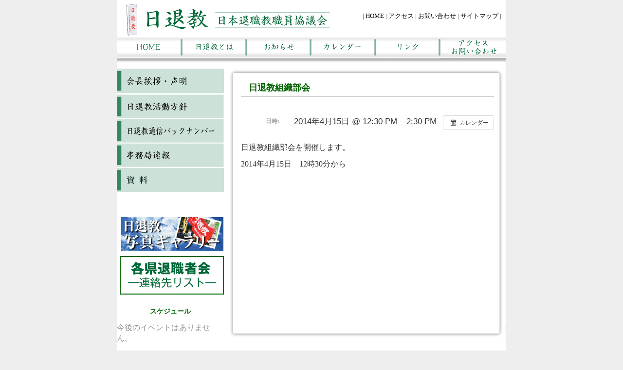

--- FILE ---
content_type: text/html; charset=UTF-8
request_url: https://nittaikyo.com/%E3%82%A4%E3%83%99%E3%83%B3%E3%83%88/%E6%97%A5%E9%80%80%E6%95%99%E7%B5%84%E7%B9%94%E9%83%A8%E4%BC%9A-2/
body_size: 28528
content:
<!DOCTYPE HTML PUBLIC "-//W3C//DTD HTML 4.01 Transitional//EN" "http://www.w3.org/TR/html4/loose.dtd">
<html lang="ja"><!-- ヘッダファイル-->
	<head>
		<meta http-equiv="Content-Type" content="text/html; charset=utf-8">
		<link rel="stylesheet" type="text/css" href="https://nittaikyo.com/wordpress/wp-content/themes/nittaikyo/style.css">
<!-- 		<link rel="stylesheet" type="text/css" href="css/layout.css"> -->
		<meta http-equiv="Content-Script-Type" content="text/javascript"><!-- javascript定義*/ -->
		<meta name="author" content="nittaikyo"><!-- 作者のメタ*/ -->
		<script src="https://nittaikyo.com/wordpress/wp-content/themes/nittaikyo/js/new.js" charset="utf-8"></script>
		
		
		<!-- All in One SEO 4.4.3 - aioseo.com -->
		<title>日退教組織部会 | 日退教｜日本退職教職員協議会</title>
		<meta name="robots" content="max-snippet:-1, max-image-preview:large, max-video-preview:-1" />
		<link rel="canonical" href="https://nittaikyo.com/イベント/%e6%97%a5%e9%80%80%e6%95%99%e7%b5%84%e7%b9%94%e9%83%a8%e4%bc%9a-2/" />
		<meta name="generator" content="All in One SEO (AIOSEO) 4.4.3" />
		<meta property="og:locale" content="ja_JP" />
		<meta property="og:site_name" content="日退教｜日本退職教職員協議会 | 日退教のホームページです" />
		<meta property="og:type" content="article" />
		<meta property="og:title" content="日退教組織部会 | 日退教｜日本退職教職員協議会" />
		<meta property="og:url" content="https://nittaikyo.com/イベント/%e6%97%a5%e9%80%80%e6%95%99%e7%b5%84%e7%b9%94%e9%83%a8%e4%bc%9a-2/" />
		<meta property="article:published_time" content="2014-03-17T05:27:49+00:00" />
		<meta property="article:modified_time" content="2014-03-17T05:27:49+00:00" />
		<meta name="twitter:card" content="summary" />
		<meta name="twitter:title" content="日退教組織部会 | 日退教｜日本退職教職員協議会" />
		<script type="application/ld+json" class="aioseo-schema">
			{"@context":"https:\/\/schema.org","@graph":[{"@type":"BreadcrumbList","@id":"https:\/\/nittaikyo.com\/\u30a4\u30d9\u30f3\u30c8\/%e6%97%a5%e9%80%80%e6%95%99%e7%b5%84%e7%b9%94%e9%83%a8%e4%bc%9a-2\/#breadcrumblist","itemListElement":[{"@type":"ListItem","@id":"https:\/\/nittaikyo.com\/#listItem","position":1,"item":{"@type":"WebPage","@id":"https:\/\/nittaikyo.com\/","name":"\u30db\u30fc\u30e0","description":"\u65e5\u9000\u6559\u306e\u30db\u30fc\u30e0\u30da\u30fc\u30b8\u3067\u3059","url":"https:\/\/nittaikyo.com\/"}}]},{"@type":"Organization","@id":"https:\/\/nittaikyo.com\/#organization","name":"\u65e5\u9000\u6559\uff5c\u65e5\u672c\u9000\u8077\u6559\u8077\u54e1\u5354\u8b70\u4f1a","url":"https:\/\/nittaikyo.com\/"},{"@type":"Person","@id":"https:\/\/nittaikyo.com\/author\/ntk-user\/#author","url":"https:\/\/nittaikyo.com\/author\/ntk-user\/","name":"\u90a6\u660e\u7af9\u7530","image":{"@type":"ImageObject","@id":"https:\/\/nittaikyo.com\/\u30a4\u30d9\u30f3\u30c8\/%e6%97%a5%e9%80%80%e6%95%99%e7%b5%84%e7%b9%94%e9%83%a8%e4%bc%9a-2\/#authorImage","url":"https:\/\/secure.gravatar.com\/avatar\/50090421bb45f2ceccacef5cfceb6957?s=96&d=mm&r=g","width":96,"height":96,"caption":"\u90a6\u660e\u7af9\u7530"}},{"@type":"WebPage","@id":"https:\/\/nittaikyo.com\/\u30a4\u30d9\u30f3\u30c8\/%e6%97%a5%e9%80%80%e6%95%99%e7%b5%84%e7%b9%94%e9%83%a8%e4%bc%9a-2\/#webpage","url":"https:\/\/nittaikyo.com\/\u30a4\u30d9\u30f3\u30c8\/%e6%97%a5%e9%80%80%e6%95%99%e7%b5%84%e7%b9%94%e9%83%a8%e4%bc%9a-2\/","name":"\u65e5\u9000\u6559\u7d44\u7e54\u90e8\u4f1a | \u65e5\u9000\u6559\uff5c\u65e5\u672c\u9000\u8077\u6559\u8077\u54e1\u5354\u8b70\u4f1a","inLanguage":"ja","isPartOf":{"@id":"https:\/\/nittaikyo.com\/#website"},"breadcrumb":{"@id":"https:\/\/nittaikyo.com\/\u30a4\u30d9\u30f3\u30c8\/%e6%97%a5%e9%80%80%e6%95%99%e7%b5%84%e7%b9%94%e9%83%a8%e4%bc%9a-2\/#breadcrumblist"},"author":{"@id":"https:\/\/nittaikyo.com\/author\/ntk-user\/#author"},"creator":{"@id":"https:\/\/nittaikyo.com\/author\/ntk-user\/#author"},"datePublished":"2014-03-17T05:27:49+09:00","dateModified":"2014-03-17T05:27:49+09:00"},{"@type":"WebSite","@id":"https:\/\/nittaikyo.com\/#website","url":"https:\/\/nittaikyo.com\/","name":"\u65e5\u9000\u6559\uff5c\u65e5\u672c\u9000\u8077\u6559\u8077\u54e1\u5354\u8b70\u4f1a","description":"\u65e5\u9000\u6559\u306e\u30db\u30fc\u30e0\u30da\u30fc\u30b8\u3067\u3059","inLanguage":"ja","publisher":{"@id":"https:\/\/nittaikyo.com\/#organization"}}]}
		</script>
		<script type="text/javascript" >
			window.ga=window.ga||function(){(ga.q=ga.q||[]).push(arguments)};ga.l=+new Date;
			ga('create', "UA-162417619-1", 'auto');
			ga('send', 'pageview');
		</script>
		<script async src="https://www.google-analytics.com/analytics.js"></script>
		<!-- All in One SEO -->

<link rel="alternate" type="application/rss+xml" title="日退教｜日本退職教職員協議会 &raquo; 日退教組織部会 のコメントのフィード" href="https://nittaikyo.com/イベント/%e6%97%a5%e9%80%80%e6%95%99%e7%b5%84%e7%b9%94%e9%83%a8%e4%bc%9a-2/feed/" />
<script type="text/javascript">
window._wpemojiSettings = {"baseUrl":"https:\/\/s.w.org\/images\/core\/emoji\/14.0.0\/72x72\/","ext":".png","svgUrl":"https:\/\/s.w.org\/images\/core\/emoji\/14.0.0\/svg\/","svgExt":".svg","source":{"concatemoji":"https:\/\/nittaikyo.com\/wordpress\/wp-includes\/js\/wp-emoji-release.min.js?ver=6.2.8"}};
/*! This file is auto-generated */
!function(e,a,t){var n,r,o,i=a.createElement("canvas"),p=i.getContext&&i.getContext("2d");function s(e,t){p.clearRect(0,0,i.width,i.height),p.fillText(e,0,0);e=i.toDataURL();return p.clearRect(0,0,i.width,i.height),p.fillText(t,0,0),e===i.toDataURL()}function c(e){var t=a.createElement("script");t.src=e,t.defer=t.type="text/javascript",a.getElementsByTagName("head")[0].appendChild(t)}for(o=Array("flag","emoji"),t.supports={everything:!0,everythingExceptFlag:!0},r=0;r<o.length;r++)t.supports[o[r]]=function(e){if(p&&p.fillText)switch(p.textBaseline="top",p.font="600 32px Arial",e){case"flag":return s("\ud83c\udff3\ufe0f\u200d\u26a7\ufe0f","\ud83c\udff3\ufe0f\u200b\u26a7\ufe0f")?!1:!s("\ud83c\uddfa\ud83c\uddf3","\ud83c\uddfa\u200b\ud83c\uddf3")&&!s("\ud83c\udff4\udb40\udc67\udb40\udc62\udb40\udc65\udb40\udc6e\udb40\udc67\udb40\udc7f","\ud83c\udff4\u200b\udb40\udc67\u200b\udb40\udc62\u200b\udb40\udc65\u200b\udb40\udc6e\u200b\udb40\udc67\u200b\udb40\udc7f");case"emoji":return!s("\ud83e\udef1\ud83c\udffb\u200d\ud83e\udef2\ud83c\udfff","\ud83e\udef1\ud83c\udffb\u200b\ud83e\udef2\ud83c\udfff")}return!1}(o[r]),t.supports.everything=t.supports.everything&&t.supports[o[r]],"flag"!==o[r]&&(t.supports.everythingExceptFlag=t.supports.everythingExceptFlag&&t.supports[o[r]]);t.supports.everythingExceptFlag=t.supports.everythingExceptFlag&&!t.supports.flag,t.DOMReady=!1,t.readyCallback=function(){t.DOMReady=!0},t.supports.everything||(n=function(){t.readyCallback()},a.addEventListener?(a.addEventListener("DOMContentLoaded",n,!1),e.addEventListener("load",n,!1)):(e.attachEvent("onload",n),a.attachEvent("onreadystatechange",function(){"complete"===a.readyState&&t.readyCallback()})),(e=t.source||{}).concatemoji?c(e.concatemoji):e.wpemoji&&e.twemoji&&(c(e.twemoji),c(e.wpemoji)))}(window,document,window._wpemojiSettings);
</script>
<style type="text/css">
img.wp-smiley,
img.emoji {
	display: inline !important;
	border: none !important;
	box-shadow: none !important;
	height: 1em !important;
	width: 1em !important;
	margin: 0 0.07em !important;
	vertical-align: -0.1em !important;
	background: none !important;
	padding: 0 !important;
}
</style>
	<link rel='stylesheet' id='ai1ec_style-css' href='//nittaikyo.com/wordpress/wp-content/plugins/all-in-one-event-calendar/cache/7f4fb401_ai1ec_parsed_css.css?ver=3.0.0' type='text/css' media='all' />
<link rel='stylesheet' id='wp-block-library-css' href='https://nittaikyo.com/wordpress/wp-includes/css/dist/block-library/style.min.css?ver=6.2.8' type='text/css' media='all' />
<link rel='stylesheet' id='classic-theme-styles-css' href='https://nittaikyo.com/wordpress/wp-includes/css/classic-themes.min.css?ver=6.2.8' type='text/css' media='all' />
<style id='global-styles-inline-css' type='text/css'>
body{--wp--preset--color--black: #000000;--wp--preset--color--cyan-bluish-gray: #abb8c3;--wp--preset--color--white: #ffffff;--wp--preset--color--pale-pink: #f78da7;--wp--preset--color--vivid-red: #cf2e2e;--wp--preset--color--luminous-vivid-orange: #ff6900;--wp--preset--color--luminous-vivid-amber: #fcb900;--wp--preset--color--light-green-cyan: #7bdcb5;--wp--preset--color--vivid-green-cyan: #00d084;--wp--preset--color--pale-cyan-blue: #8ed1fc;--wp--preset--color--vivid-cyan-blue: #0693e3;--wp--preset--color--vivid-purple: #9b51e0;--wp--preset--gradient--vivid-cyan-blue-to-vivid-purple: linear-gradient(135deg,rgba(6,147,227,1) 0%,rgb(155,81,224) 100%);--wp--preset--gradient--light-green-cyan-to-vivid-green-cyan: linear-gradient(135deg,rgb(122,220,180) 0%,rgb(0,208,130) 100%);--wp--preset--gradient--luminous-vivid-amber-to-luminous-vivid-orange: linear-gradient(135deg,rgba(252,185,0,1) 0%,rgba(255,105,0,1) 100%);--wp--preset--gradient--luminous-vivid-orange-to-vivid-red: linear-gradient(135deg,rgba(255,105,0,1) 0%,rgb(207,46,46) 100%);--wp--preset--gradient--very-light-gray-to-cyan-bluish-gray: linear-gradient(135deg,rgb(238,238,238) 0%,rgb(169,184,195) 100%);--wp--preset--gradient--cool-to-warm-spectrum: linear-gradient(135deg,rgb(74,234,220) 0%,rgb(151,120,209) 20%,rgb(207,42,186) 40%,rgb(238,44,130) 60%,rgb(251,105,98) 80%,rgb(254,248,76) 100%);--wp--preset--gradient--blush-light-purple: linear-gradient(135deg,rgb(255,206,236) 0%,rgb(152,150,240) 100%);--wp--preset--gradient--blush-bordeaux: linear-gradient(135deg,rgb(254,205,165) 0%,rgb(254,45,45) 50%,rgb(107,0,62) 100%);--wp--preset--gradient--luminous-dusk: linear-gradient(135deg,rgb(255,203,112) 0%,rgb(199,81,192) 50%,rgb(65,88,208) 100%);--wp--preset--gradient--pale-ocean: linear-gradient(135deg,rgb(255,245,203) 0%,rgb(182,227,212) 50%,rgb(51,167,181) 100%);--wp--preset--gradient--electric-grass: linear-gradient(135deg,rgb(202,248,128) 0%,rgb(113,206,126) 100%);--wp--preset--gradient--midnight: linear-gradient(135deg,rgb(2,3,129) 0%,rgb(40,116,252) 100%);--wp--preset--duotone--dark-grayscale: url('#wp-duotone-dark-grayscale');--wp--preset--duotone--grayscale: url('#wp-duotone-grayscale');--wp--preset--duotone--purple-yellow: url('#wp-duotone-purple-yellow');--wp--preset--duotone--blue-red: url('#wp-duotone-blue-red');--wp--preset--duotone--midnight: url('#wp-duotone-midnight');--wp--preset--duotone--magenta-yellow: url('#wp-duotone-magenta-yellow');--wp--preset--duotone--purple-green: url('#wp-duotone-purple-green');--wp--preset--duotone--blue-orange: url('#wp-duotone-blue-orange');--wp--preset--font-size--small: 13px;--wp--preset--font-size--medium: 20px;--wp--preset--font-size--large: 36px;--wp--preset--font-size--x-large: 42px;--wp--preset--spacing--20: 0.44rem;--wp--preset--spacing--30: 0.67rem;--wp--preset--spacing--40: 1rem;--wp--preset--spacing--50: 1.5rem;--wp--preset--spacing--60: 2.25rem;--wp--preset--spacing--70: 3.38rem;--wp--preset--spacing--80: 5.06rem;--wp--preset--shadow--natural: 6px 6px 9px rgba(0, 0, 0, 0.2);--wp--preset--shadow--deep: 12px 12px 50px rgba(0, 0, 0, 0.4);--wp--preset--shadow--sharp: 6px 6px 0px rgba(0, 0, 0, 0.2);--wp--preset--shadow--outlined: 6px 6px 0px -3px rgba(255, 255, 255, 1), 6px 6px rgba(0, 0, 0, 1);--wp--preset--shadow--crisp: 6px 6px 0px rgba(0, 0, 0, 1);}:where(.is-layout-flex){gap: 0.5em;}body .is-layout-flow > .alignleft{float: left;margin-inline-start: 0;margin-inline-end: 2em;}body .is-layout-flow > .alignright{float: right;margin-inline-start: 2em;margin-inline-end: 0;}body .is-layout-flow > .aligncenter{margin-left: auto !important;margin-right: auto !important;}body .is-layout-constrained > .alignleft{float: left;margin-inline-start: 0;margin-inline-end: 2em;}body .is-layout-constrained > .alignright{float: right;margin-inline-start: 2em;margin-inline-end: 0;}body .is-layout-constrained > .aligncenter{margin-left: auto !important;margin-right: auto !important;}body .is-layout-constrained > :where(:not(.alignleft):not(.alignright):not(.alignfull)){max-width: var(--wp--style--global--content-size);margin-left: auto !important;margin-right: auto !important;}body .is-layout-constrained > .alignwide{max-width: var(--wp--style--global--wide-size);}body .is-layout-flex{display: flex;}body .is-layout-flex{flex-wrap: wrap;align-items: center;}body .is-layout-flex > *{margin: 0;}:where(.wp-block-columns.is-layout-flex){gap: 2em;}.has-black-color{color: var(--wp--preset--color--black) !important;}.has-cyan-bluish-gray-color{color: var(--wp--preset--color--cyan-bluish-gray) !important;}.has-white-color{color: var(--wp--preset--color--white) !important;}.has-pale-pink-color{color: var(--wp--preset--color--pale-pink) !important;}.has-vivid-red-color{color: var(--wp--preset--color--vivid-red) !important;}.has-luminous-vivid-orange-color{color: var(--wp--preset--color--luminous-vivid-orange) !important;}.has-luminous-vivid-amber-color{color: var(--wp--preset--color--luminous-vivid-amber) !important;}.has-light-green-cyan-color{color: var(--wp--preset--color--light-green-cyan) !important;}.has-vivid-green-cyan-color{color: var(--wp--preset--color--vivid-green-cyan) !important;}.has-pale-cyan-blue-color{color: var(--wp--preset--color--pale-cyan-blue) !important;}.has-vivid-cyan-blue-color{color: var(--wp--preset--color--vivid-cyan-blue) !important;}.has-vivid-purple-color{color: var(--wp--preset--color--vivid-purple) !important;}.has-black-background-color{background-color: var(--wp--preset--color--black) !important;}.has-cyan-bluish-gray-background-color{background-color: var(--wp--preset--color--cyan-bluish-gray) !important;}.has-white-background-color{background-color: var(--wp--preset--color--white) !important;}.has-pale-pink-background-color{background-color: var(--wp--preset--color--pale-pink) !important;}.has-vivid-red-background-color{background-color: var(--wp--preset--color--vivid-red) !important;}.has-luminous-vivid-orange-background-color{background-color: var(--wp--preset--color--luminous-vivid-orange) !important;}.has-luminous-vivid-amber-background-color{background-color: var(--wp--preset--color--luminous-vivid-amber) !important;}.has-light-green-cyan-background-color{background-color: var(--wp--preset--color--light-green-cyan) !important;}.has-vivid-green-cyan-background-color{background-color: var(--wp--preset--color--vivid-green-cyan) !important;}.has-pale-cyan-blue-background-color{background-color: var(--wp--preset--color--pale-cyan-blue) !important;}.has-vivid-cyan-blue-background-color{background-color: var(--wp--preset--color--vivid-cyan-blue) !important;}.has-vivid-purple-background-color{background-color: var(--wp--preset--color--vivid-purple) !important;}.has-black-border-color{border-color: var(--wp--preset--color--black) !important;}.has-cyan-bluish-gray-border-color{border-color: var(--wp--preset--color--cyan-bluish-gray) !important;}.has-white-border-color{border-color: var(--wp--preset--color--white) !important;}.has-pale-pink-border-color{border-color: var(--wp--preset--color--pale-pink) !important;}.has-vivid-red-border-color{border-color: var(--wp--preset--color--vivid-red) !important;}.has-luminous-vivid-orange-border-color{border-color: var(--wp--preset--color--luminous-vivid-orange) !important;}.has-luminous-vivid-amber-border-color{border-color: var(--wp--preset--color--luminous-vivid-amber) !important;}.has-light-green-cyan-border-color{border-color: var(--wp--preset--color--light-green-cyan) !important;}.has-vivid-green-cyan-border-color{border-color: var(--wp--preset--color--vivid-green-cyan) !important;}.has-pale-cyan-blue-border-color{border-color: var(--wp--preset--color--pale-cyan-blue) !important;}.has-vivid-cyan-blue-border-color{border-color: var(--wp--preset--color--vivid-cyan-blue) !important;}.has-vivid-purple-border-color{border-color: var(--wp--preset--color--vivid-purple) !important;}.has-vivid-cyan-blue-to-vivid-purple-gradient-background{background: var(--wp--preset--gradient--vivid-cyan-blue-to-vivid-purple) !important;}.has-light-green-cyan-to-vivid-green-cyan-gradient-background{background: var(--wp--preset--gradient--light-green-cyan-to-vivid-green-cyan) !important;}.has-luminous-vivid-amber-to-luminous-vivid-orange-gradient-background{background: var(--wp--preset--gradient--luminous-vivid-amber-to-luminous-vivid-orange) !important;}.has-luminous-vivid-orange-to-vivid-red-gradient-background{background: var(--wp--preset--gradient--luminous-vivid-orange-to-vivid-red) !important;}.has-very-light-gray-to-cyan-bluish-gray-gradient-background{background: var(--wp--preset--gradient--very-light-gray-to-cyan-bluish-gray) !important;}.has-cool-to-warm-spectrum-gradient-background{background: var(--wp--preset--gradient--cool-to-warm-spectrum) !important;}.has-blush-light-purple-gradient-background{background: var(--wp--preset--gradient--blush-light-purple) !important;}.has-blush-bordeaux-gradient-background{background: var(--wp--preset--gradient--blush-bordeaux) !important;}.has-luminous-dusk-gradient-background{background: var(--wp--preset--gradient--luminous-dusk) !important;}.has-pale-ocean-gradient-background{background: var(--wp--preset--gradient--pale-ocean) !important;}.has-electric-grass-gradient-background{background: var(--wp--preset--gradient--electric-grass) !important;}.has-midnight-gradient-background{background: var(--wp--preset--gradient--midnight) !important;}.has-small-font-size{font-size: var(--wp--preset--font-size--small) !important;}.has-medium-font-size{font-size: var(--wp--preset--font-size--medium) !important;}.has-large-font-size{font-size: var(--wp--preset--font-size--large) !important;}.has-x-large-font-size{font-size: var(--wp--preset--font-size--x-large) !important;}
.wp-block-navigation a:where(:not(.wp-element-button)){color: inherit;}
:where(.wp-block-columns.is-layout-flex){gap: 2em;}
.wp-block-pullquote{font-size: 1.5em;line-height: 1.6;}
</style>
<script type='text/javascript' src='https://nittaikyo.com/wordpress/?ai1ec_render_js=event.js&#038;is_backend=false&#038;ver=3.0.0' id='ai1ec_requirejs-js'></script>
<link rel="https://api.w.org/" href="https://nittaikyo.com/wp-json/" /><link rel="EditURI" type="application/rsd+xml" title="RSD" href="https://nittaikyo.com/wordpress/xmlrpc.php?rsd" />
<link rel="wlwmanifest" type="application/wlwmanifest+xml" href="https://nittaikyo.com/wordpress/wp-includes/wlwmanifest.xml" />
<meta name="generator" content="WordPress 6.2.8" />
<link rel='shortlink' href='https://nittaikyo.com/?p=938' />
<link rel="alternate" type="application/json+oembed" href="https://nittaikyo.com/wp-json/oembed/1.0/embed?url=https%3A%2F%2Fnittaikyo.com%2F%E3%82%A4%E3%83%99%E3%83%B3%E3%83%88%2F%25e6%2597%25a5%25e9%2580%2580%25e6%2595%2599%25e7%25b5%2584%25e7%25b9%2594%25e9%2583%25a8%25e4%25bc%259a-2%2F" />
<link rel="alternate" type="text/xml+oembed" href="https://nittaikyo.com/wp-json/oembed/1.0/embed?url=https%3A%2F%2Fnittaikyo.com%2F%E3%82%A4%E3%83%99%E3%83%B3%E3%83%88%2F%25e6%2597%25a5%25e9%2580%2580%25e6%2595%2599%25e7%25b5%2584%25e7%25b9%2594%25e9%2583%25a8%25e4%25bc%259a-2%2F&#038;format=xml" />
<meta property="og:url" content="https://nittaikyo.com/%E3%82%A4%E3%83%99%E3%83%B3%E3%83%88/%E6%97%A5%E9%80%80%E6%95%99%E7%B5%84%E7%B9%94%E9%83%A8%E4%BC%9A-2/" />
<meta property="og:title" content="日退教組織部会 (2014-04-15)" />
<meta property="og:type" content="article" />
<meta property="og:description" content=" 日退教組織部会を開催します。 2014年4月15日　12時30分から " />
<meta property="og:image" content="" />
<meta name="twitter:card" content="summary" />
<meta name="twitter:title" content="日退教組織部会 (2014-04-15)" />
<meta name="twitter:description" content=" 日退教組織部会を開催します。 2014年4月15日　12時30分から " />
<meta name="twitter:image" content="" />
		<style type="text/css" id="wp-custom-css">
			#gototaikyo{
 width:210px;
 height:60px;
 margin-top:10px;
 margin-left:6px;
 text-align: right;
 border: 2px solid darkgreen;
}		</style>
			</head>
	<!-- ボディファイル-->	
	<body><!--ヘッダ部分 -->
	<div id="wrapper">
	<div id="header-post">
	<div class="title_header">
	<p class="header_link">
		| <a href="https://nittaikyo.com/">HOME</a> | <a href="https://nittaikyo.com/access/">アクセス</a> | <a href="https://nittaikyo.com/mail/">お問い合わせ</a> | <a href="https://nittaikyo.com/sitemap/">サイトマップ</a> |</p>
	</div><!-- title_header -->
	<nav id="global_nav" class="menu-global-container"><ul id="menu-global" class="menu"><li id="menu-item-59" class="menu-item menu-item-type-post_type menu-item-object-page menu-item-home menu-item-59"><a href="https://nittaikyo.com/">トップページ</a></li>
<li id="menu-item-69" class="menu-item menu-item-type-post_type menu-item-object-page menu-item-has-children menu-item-69"><a href="https://nittaikyo.com/about/">日退教とは</a>
<ul class="sub-menu">
	<li id="menu-item-71" class="menu-item menu-item-type-post_type menu-item-object-page menu-item-71"><a href="https://nittaikyo.com/about/aisatsu/">会長挨拶・声明</a></li>
	<li id="menu-item-70" class="menu-item menu-item-type-post_type menu-item-object-page menu-item-70"><a href="https://nittaikyo.com/about/houshin/">日退教活動方針</a></li>
	<li id="menu-item-106" class="menu-item menu-item-type-post_type menu-item-object-page menu-item-106"><a href="https://nittaikyo.com/about/organization/">組織概要</a></li>
	<li id="menu-item-357" class="menu-item menu-item-type-post_type menu-item-object-page menu-item-357"><a href="https://nittaikyo.com/about/kaisoku/">日退教　会則</a></li>
</ul>
</li>
<li id="menu-item-63" class="menu-item menu-item-type-post_type menu-item-object-page menu-item-has-children menu-item-63"><a href="https://nittaikyo.com/news/">お知らせ</a>
<ul class="sub-menu">
	<li id="menu-item-114" class="menu-item menu-item-type-post_type menu-item-object-page menu-item-114"><a href="https://nittaikyo.com/news/topics/">トッピクス</a></li>
	<li id="menu-item-64" class="menu-item menu-item-type-post_type menu-item-object-page menu-item-64"><a href="https://nittaikyo.com/news/hatsumonsho/">発文書</a></li>
	<li id="menu-item-66" class="menu-item menu-item-type-post_type menu-item-object-page menu-item-66"><a href="https://nittaikyo.com/news/newspaper/">日退教通信</a></li>
	<li id="menu-item-65" class="menu-item menu-item-type-post_type menu-item-object-page menu-item-65"><a href="https://nittaikyo.com/news/flash-report/">事務局速報</a></li>
	<li id="menu-item-3952" class="menu-item menu-item-type-post_type menu-item-object-page menu-item-3952"><a href="https://nittaikyo.com/news/material/">資料</a></li>
</ul>
</li>
<li id="menu-item-103" class="menu-item menu-item-type-custom menu-item-object-custom menu-item-103"><a title="calendar" href="https://nittaikyo.com/calendar/">カレンダー</a></li>
<li id="menu-item-932" class="menu-item menu-item-type-post_type menu-item-object-page menu-item-932"><a href="https://nittaikyo.com/link/">リンク</a></li>
<li id="menu-item-60" class="menu-item menu-item-type-post_type menu-item-object-page menu-item-60"><a href="https://nittaikyo.com/mail/">アクセス・お問い合わせ</a></li>
</ul></nav>	<div id="menu-blank"></div>
	<div id="menu-shadow"></div>
	</div><!-- header -->

	<div id="contents-body">

	<div id="sidebar">
	<ul id="top-sidebar">
		<li id="top-sidebar00"><a href="http://nittaikyo.com/about/aisatsu/" ><img src="https://nittaikyo.com/wordpress/wp-content/themes/nittaikyo/images/sidebar00_kaicho-aisatsu.png" alt="会長挨拶・声明" width="220" height="52" /></a></li>
		<li id="top-sidebar01"><a href="http://nittaikyo.com/about/houshin/" ><img src="https://nittaikyo.com/wordpress/wp-content/themes/nittaikyo/images/sidebar01_katsudouhousin.png" alt="日退教活動方針" width="220" height="50" /></a></li>
		<li id="top-sidebar02"><a href="http://nittaikyo.com/news/newspaper/" ><img src="https://nittaikyo.com/wordpress/wp-content/themes/nittaikyo/images/sidebar02_newsbacknumber.png" alt="日退教通信バックナンバー" width="220" height="50" /></a></li>
		<li id="top-sidebar03"><a href="http://nittaikyo.com/news/flash-report/" ><img src="https://nittaikyo.com/wordpress/wp-content/themes/nittaikyo/images/sidebar03_sokuhou.png" alt="事務局速報" width="220" height="50" /></a></li>
		<li id="top-sidebar04"><a href="http://nittaikyo.com/news/material/" ><img src="https://nittaikyo.com/wordpress/wp-content/themes/nittaikyo/images/sidebar04_material.png" alt="事務局速報" width="220" height="50" style="margin-top:0.1rem;"/></a></li>
	</ul>
		<br>
				<div id="photogallery">
		<a href="http://nittaikyo.com/photogallery/" ><img src="https://nittaikyo.com/wordpress/wp-content/themes/nittaikyo/images/banar_gallary.jpg" alt="日退教写真ギャラリー" width="210" height="70" /></a> 
	</div>

	<div id="kakuken">
		<a href="http://nittaikyo.com/kakuken-list/" ><img src="https://nittaikyo.com/wordpress/wp-content/themes/nittaikyo/images/banner_kakuken.png" alt="各県退職者会 ―連絡先リスト―" width="210" height="70" /></a> 
	</div>
	<br>
	<div>

	<h4>スケジュール</h4>

<style>
<!--

-->
</style>
<div class="timely ai1ec-agenda-widget-view ai1ec-clearfix">

			<p class="ai1ec-no-results">
			今後のイベントはありません。
		</p>
	 
	 
</div>



</div>
	<div id="jtu">
		<a href="http://www.jtu-net.or.jp/top.html" target="_blank" ><img src="https://nittaikyo.com/wordpress/wp-content/themes/nittaikyo/images/banner_jtu.png" alt="JTU　日本教職員組合" width="210" height="55" /></a>
	</div>

	<div id="kyousyokuinkyousai">
		<a href="http://www.kyousyokuin.or.jp/index.html" target="_blank" ><img src="https://nittaikyo.com/wordpress/wp-content/themes/nittaikyo/images/banner_kksr01R01.jpg" alt="教職員共済" width="190" height="65" /></a>
	</div>
		<div id="taishokusharengou">
		<a href="http://tr.jtuc-rengo.jp" target="_blank" ><img src="https://nittaikyo.com/wordpress/wp-content/themes/nittaikyo/images/taishokusharengou_banner.jpg" alt="退職者連合" width="209" height="65" /></a>
	</div>
	<div id="gototaikyo">
		<a href="http://www.no1boy.com/grtu/index.html" target="_blank" ><img src="https://nittaikyo.com/wordpress/wp-content/themes/nittaikyo/images/B-Taikyo001.jpg" alt="五島退教協" width="200" height="60" /></a>
	</div>
<br>
	</div><!-- sidebar -->

	<div id="contents">
		<div id="post-header"></div>
				<div id="post_article">
		<h2 id="post-title">日退教組織部会 </h2>
		<br>
			<div class="timely ai1ec-single-event
	ai1ec-event-id-938
	ai1ec-event-instance-id-60
		">

<a id="ai1ec-event"></a>

<div class="ai1ec-actions">
	<div class="ai1ec-btn-group-vertical ai1ec-clearfix">
		<a class="ai1ec-calendar-link ai1ec-btn ai1ec-btn-default ai1ec-btn-sm
        ai1ec-tooltip-trigger "
    href="https://nittaikyo.com/calendar/"
    
    data-placement="left"
    title="すべてのイベントを表示">
    <i class="ai1ec-fa ai1ec-fa-calendar ai1ec-fa-fw"></i>
    <span class="ai1ec-hidden-xs">カレンダー</span>
</a>
	</div>

	<div class="ai1ec-btn-group-vertical ai1ec-clearfix">
					</div>

	</div>

			<div class="ai1ec-event-details ai1ec-clearfix">

	<div class="ai1ec-time ai1ec-row">
		<div class="ai1ec-field-label ai1ec-col-sm-3">日時:</div>
		<div class="ai1ec-field-value ai1ec-col-sm-9 dt-duration">
			2014年4月15日 @ 12:30 PM – 2:30 PM
								</div>
		<div class="ai1ec-hidden dt-start">2014-04-15T12:30:00+09:00</div>
		<div class="ai1ec-hidden dt-end">2014-04-15T14:30:00+09:00</div>
	</div>

	
	
	
	
	
	
				
				
	</div>
			
	
</div>
<p>日退教組織部会を開催します。</p>
<p>2014年4月15日　12時30分から</p>
<footer class="timely ai1ec-event-footer">
	</footer>
		</div><!-- post_article -->
				<div id="news-list-end"></div>
	</div><!-- contents -->
	</div><!-- contents_body -->
	<div id="footer">
	<p class="footer_link">| <a href="https://nittaikyo.com/">HOME</a> | <a href="https://nittaikyo.com/access/">アクセス</a> | <a href="https://nittaikyo.com/mail/">お問い合わせ</a> | <a href="https://nittaikyo.com/sitemap/">サイトマップ</a> |<br>copyright: nihon taisyoku kyousyokuin kyougikai 2013</p>
	</div><!-- footer -->
	</div><!-- wrapper -->
		</body>
</html>

--- FILE ---
content_type: text/plain
request_url: https://www.google-analytics.com/j/collect?v=1&_v=j102&a=822939560&t=pageview&_s=1&dl=https%3A%2F%2Fnittaikyo.com%2F%25E3%2582%25A4%25E3%2583%2599%25E3%2583%25B3%25E3%2583%2588%2F%25E6%2597%25A5%25E9%2580%2580%25E6%2595%2599%25E7%25B5%2584%25E7%25B9%2594%25E9%2583%25A8%25E4%25BC%259A-2%2F&ul=en-us%40posix&dt=%E6%97%A5%E9%80%80%E6%95%99%E7%B5%84%E7%B9%94%E9%83%A8%E4%BC%9A%20%7C%20%E6%97%A5%E9%80%80%E6%95%99%EF%BD%9C%E6%97%A5%E6%9C%AC%E9%80%80%E8%81%B7%E6%95%99%E8%81%B7%E5%93%A1%E5%8D%94%E8%AD%B0%E4%BC%9A&sr=1280x720&vp=1280x720&_u=IEBAAEABAAAAACAAI~&jid=43856128&gjid=1675613856&cid=1586978760.1769906538&tid=UA-162417619-1&_gid=1001614996.1769906538&_r=1&_slc=1&z=875068952
body_size: -450
content:
2,cG-T3R7P3R561

--- FILE ---
content_type: application/javascript
request_url: https://nittaikyo.com/wordpress/wp-content/themes/nittaikyo/js/new.js
body_size: 250
content:
//新着
function newTop_news(y, m, d) {
	delDay = 14; // 何日後に削除するか
	oldDay = new Date(y + "/" + m + "/" +d);
	newDay = new Date();
	d =(newDay - oldDay) / (1000 * 24 * 3600);
	if(d <= delDay) {
		document.write('<img src="https://nittaikyo.com/wordpress/wp-content/themes/nittaikyo/images/icon_new.png">');
	}
}
